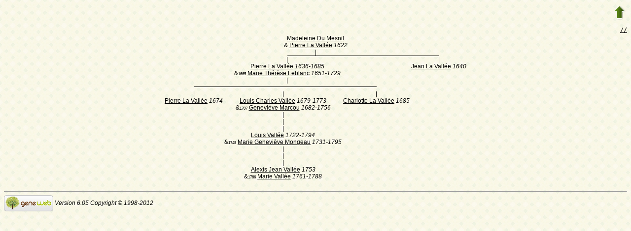

--- FILE ---
content_type: text/html; charset=utf-8
request_url: https://www-labs.iro.umontreal.ca/~vaucher/Genealogy/gw6.cgi?b=JVaucher;iz=108;escache=1702765046;m=D;i=343;siblings=on;notes=on;t=T;image=on;v=4
body_size: 19532
content:
<!DOCTYPE html PUBLIC "-//W3C//DTD XHTML 1.1//EN" 
 "http://www.w3.org/TR/xhtml11/DTD/xhtml11.dtd">
<html xmlns="http://www.w3.org/1999/xhtml">
<head>
<!-- $Id: dag.txt,v 5.5 2007-07-25 13:15:19 ddr Exp $ -->
<!-- Copyright (c) 1998-2007 INRIA -->
<title>Tree: Madeleine Du Mesnil</title>
<meta name="robots" content="none" />
<meta http-equiv="Content-Type" content="text/html; charset=utf-8" />
<meta http-equiv="Content-Style-Type" content="text/css" />
<link rel="shortcut icon" href="gw6.cgi?m=IM;v=/favicon_gwd.png" />
<style type="text/css">

/* Properties of all html pages. */
html 
{ 
background: url('gw6.cgi?m=IM;v=/gwback.jpg');
}

/* Properties of all html pages */
body, td, th, form, input, select, legend 
{
font-family: Arial;
font-size: 12px;
}

/* Properties of all html pages */
img
{
border: 0;
}

/* Properties to highlight words generated by GeneWeb. All pages.*/
.highlight 
{
color: #2f6400;
font-weight: bold;
}

.error
{
color: #9c1117;
}

.with_picto
{
background-repeat: no-repeat;
background-position: left center;
padding: 4px 4px 4px 20px;
}

.reference
{
font-size:80%;
font-style:italic;
}

/* Properties of the submit/OK/validate... button */
input[type=submit]
{
background-color : #6F8301;
border: medium none;
color:white;
font-weight:bold;
padding:2px 4px;
}

/* Simulate a select button */
div.select
{
display:inline-block;
position:relative;
border:1px solid #E7ED83;
background-color:#6F8301;
cursor:pointer;
z-index:1;
padding-right:5px;
padding-left:4px;
}

div.select > span
{
background-image:url(gw6.cgi?m=IM;v=/picto_fleche_blanche.png);
background-position:center right;
background-repeat:no-repeat;
padding-right:18px;
display:inline-block;
background-color:#6F8301;
color:white;
font-weight:bold;
text-align:left;
width:200px;
padding-top:6px;
padding-bottom:4px;
}

div.select ul
{
position:absolute;
display:none;
margin:0px;
padding:0px;
top:24px;
white-space:nowrap;
text-align:left;
background-color:white;
left:-1px;
border:1px solid #6F8301;
}

div.select ul li
{
margin:0;
line-height:20px;
list-style-type:none;
}

div.select ul li.title
{
background-color:#E7ED83;
padding-left:5px;
font-weight:bold;
}

div.select ul a
{
color:black;
display:block;
padding-left:5px;
padding-right:5px;
width:217px;
text-decoration:none;
}

div.select ul a 
{
color: #2F6400;
}

div.select ul a:hover 
{
text-decoration:underline;
}

div.select:hover 
{
border:1px solid #6F8301;
}

div.select:hover ul
{
display:block;
z-index:100;
}

/* Properties for the unvisited, visited and mouse over links. All pages. */
a:link.highlight 
{
color: #2f6400;
}

a:visited.highlight 
{
color: #2f6400;
}

a:hover.highlight 
{
color: #2f6400;
}

a:link.date 
{
text-decoration: none;
color: black;
background-color: transparent;
}

a:visited.date 
{
text-decoration: none;
color: black;
background-color: transparent;
}

a:hover.date 
{
text-decoration: none;
color: black;
background-color: transparent;
}

a:link
{
color: black;
}

/* Properties of the main title. All pages. */
h1
{
text-align: center; 
color: #303900;
}

/* Properties of the footer block. All pages. */
#footer
{
clear: both;
}

#footer hr
{ 
color: #e7edb3;
}

/* Properties of the title block. All pages. */
#title 
{ 
padding-top: 10px;
width: 100%;
background-color: #e7edb3;
}

/* Properties of the lang block. Page welcome.txt */
#lang 
{ 
/*text-align: center;*/
}

/* Properties of the logo block. Page welcome.txt */
#logo 
{
float: left;
width: 160px; 
}

/* Properties of the acces block. Page welcome.txt, perso.txt */
/* The border property is exported in the template            */
/* so that the acces menu is not visible if there             */
/* no password defined for wizard or friends                  */
#acces 
{
float: right; 
width: 160px; 
height: 65px;
margin-right: 10px;
text-align: center; 
}

#acces>ul
{
padding: 0px;
padding-top: 5px;
margin: 0px;
list-style-type: none;
}

/* Properties of the title in the acces block. Page welcome.txt */
#acces h3 
{
text-align: left; 
background-color: #6f8301; 
color: white; 
margin: 0;
}

/* Properties of the search block. Page welcome.txt */
#search 
{
width: 750px; 
border: solid 2px #6f8301;
text-align: left; 
margin-left: auto;
margin-right: auto;
}

/* Properties of the title in the search block. Page welcome.txt */
#search h3 
{
margin: 0; 
text-align: left; 
background-color: #6f8301; 
color: white;
}

/* Properties of the form in the search block. Page welcome.txt */
#search form
{
margin-top: 10px;
margin-left: 10px;
}

/* Display the "title and estate" search in  */
/* one line (search block). Page welcome.txt */
#form-titles div 
{
float: left; 
margin-right: 3px;
}

/* "title and estate" search in block search. Page welcome.txt */
#content fieldset 
{
border: 0;
}

/* Properties of the misc block. Page welcome.txt          */
/* Trick : to center easily this block, one must add the   */
/* following properties : align, margin-left, margin-right */
/* and the trick : overflow: auto.                         */
#misc
{
width: 750px; 
border: solid 2px #6f8301;
text-align: left; 
overflow: auto;
margin-left: auto;
margin-right: auto;
}

/* Properties of the title in the misc block. Page welcome.txt */
#misc h3 
{
margin: 0; 
text-align: left; 
background-color: #6f8301; 
color: white;
}

/* Properties of the tools block. Page welcome.txt         */
/* Trick : to center easily this block, one must add the   */
/* following properties : align, margin-left, margin-right */
/* and the trick : overflow: auto.                         */
#tools
{
width: 750px; 
border: solid 2px #6f8301;
text-align: left; 
overflow: auto;
margin-left: auto;
margin-right: auto;
}

/* Properties of the title in the tools block. Page welcome.txt */
#tools h3 
{
margin: 0; 
text-align: left; 
background-color: #6f8301; 
color: white;
}

/* Properties of the navigation block. Page perso.txt      */
/* Trick : to center easily this block, one must add the   */
/* following properties : align, margin-left, margin-right */
/* and the trick : overflow: auto.                         */
#navigation 
{
width: 750px; 
border: solid 2px #6f8301;
text-align: left; 
overflow: auto;
margin-left: auto;
margin-right: auto;
margin-top : 40px;
}

/* Properties of the title in the navigation block. Page perso.txt */
#navigation h3 
{
text-align: left; 
background-color: #6f8301; 
color: white; 
margin: 0;
}

/* list_left and list_right allow to display lists in 2 columns.     */
/* It's applied in the welcome.txt page: "other option" block and    */
/* in the perso.txt page: "navigation" block.                        */
/* width specify that this block is half of its parent's block and   */
/* float specify the position of the list (relative to the parents). */
/* The text-align property is inherited by the parent's block.       */
#list_left
{
width: 45%; 
float: left;
}

#list_right
{
width: 45%; 
float: right;
}

/* perso.txt page: "navigation" block. */
.li_left
{
width: 25%; 
float: left;
}

/* Affichage des arbres */
table hr 
{
border-top: solid 1px black;
border-left: 0;
border-right: 0;
border-bottom: 0;
margin:0;
}

hr.left 
{
margin-left:0;
margin-right: 50%;
width: 50%;
}

hr.right 
{
margin-left: 50%;
margin-right: 0;
width: 50%;
}

hr.full
{
margin-left: 0;
margin-right: 0;
}

/* Pyramide des âges */
.pyramid_year
{
font-style: italic;
}
.pyramid_nb
{
font-style: italic;
}

/* Listes ascendance */
/* sans parent */
li.noway
{
list-style-type: circle;
}
/* avec parents */
li.goway
{
list-style-type: disc;
}

/* liste descendance */
/* sans conjoint */
li.nospou
{
list-style-type: circle;
}
/* avec conjoint, sans descendance */
li.nodesc
{
list-style-type: disc
}
/* avec descendance */
li.desc
{
list-style-type: square;
}

/* Propositions de background dans certains menus */
.bg1
{
background-color: #FFC0C0;
}
.bg2
{
background-color: #FFFFC0;
}
.bg3
{
background-color: #C0FFC0;
}
.bg4
{
background-color: #C0FFFF;
}
.bg5
{
background-color: #C0C0FF;
}
.bg6
{
background-color: #FFC0FF;
}

/* Pour affichage ascendance par liste m=A;t=L */
li.male
{
list-style-type: square;
}
li.female
{
list-style-type: circle;
}
/* ... avec images */
li.male
{
list-style-image: url('gw6.cgi?m=IM;v=/male.png');
}
li.female
{
list-style-image: url('gw6.cgi?m=IM;v=/female.png');
}

/* Notes diverses */
li.folder
{
list-style-type: disc;
}
li.file
{
list-style-type: circle;
}
li.parent
{
list-style-type: disc;
}
/* ... avec images */
li.folder
{
list-style-image: url('gw6.cgi?m=IM;v=/folder.png');
}
li.file
{
list-style-image: url('gw6.cgi?m=IM;v=/file.png');
}
li.parent
{
list-style-image: url('gw6.cgi?m=IM;v=/left.png');
}

/* wiki */
#summary
{
border: ridge 3px #844404;
}
div.summary ul
{
padding-left: 0;
list-style-type: none
}
div.summary ul ul
{
padding-left: 1.618em
}
.subtitle
{
border-bottom: solid 1px #844404;
}
.found
{
color: black;
background-color: #afa;
font-weight:bold
}

/* perso.txt */
.marriage_perso > li 
{
margin-bottom: 15px;
}

/* lists and tree */
.ascends_table, .descends_table
{
border-width:1px;
border-style:solid;
border-collapse:collapse;
}

.ascends_table th, .ascends_table td,
.descends_table th, .descends_table td
{
border:1px solid black;
}

/* Properties of the relation page */
#rel_form_search, #rel_form_cousin, #rel_form_shortcut, #rel_mode, #rel_options
{
margin: 10px;
}

#rel_search_content, #rel_cousin_content
{
margin-left: 25px;
}

#rel_search 
{
float: left;
width:45%;
padding-right:10px;
border-right:1px solid #F0ECED;
}

#rel_form_search span
{
font-weight:bold;
}

#rel_search_title
{
font-weight:bold;
}

#rel_form_search ul
{
list-style-type: none;
margin:0;
padding:0;
}

#rel_cousin_title
{
font-weight:bold;
}

#rel_form_cousin span
{
font-weight:bold;
}

#rel_form_cousin select
{
}

#rel_form_shortcut span
{
font-weight:bold;
}

#rel_form_shortcut ul
{
list-style-type: none;
margin:0;
padding:0;
}

#rel_options
{
padding-top: 10px;
}

#rel_options span
{
font-weight:bold;
}

#rel_options ul
{
list-style-type: none;
margin:0;
padding:0;
}

#rel_mode span
{
font-weight:bold;
}

#rel_mode ul
{
list-style-type: none;
margin:0;
padding:0;
}

#rel_others
{
float:left;
width:45%;
padding-left:10px;
}

#rel_see_also ul
{
list-style-type: none;
margin:0;
padding:0;
}

/* tips */
div.tips {
padding:0px 0px 0px 50px;
min-height:50px;
background-color:#E7EDB3;
background-image:url('gw6.cgi?m=IM;v=/picto_ampoule.png');
background-position:5px center;
background-repeat: no-repeat;
margin-right:60px;
}

div.tips table {
height:50px;
margin:0;
color: #514549;
}

div.tips table td{
vertical-align:middle;
}

/* resultat de recherche */

table.display_search
{
border:2px solid #F0ECED;
}


</style>
</head>
<body>

<table style="float:right"><tr><td>
<a href="gw6.cgi?b=JVaucher;iz=108;escache=1757363843;"><img src="gw6.cgi?m=IM;v=/up.png" width="24" height="29" 
alt="^^" title="^^" /></a>
</td></tr></table>
<hr style="clear:both; visibility:hidden;" />

<a href="gw6.cgi?b=JVaucher;iz=108;escache=1757363843;" accesskey="T"></a>

<div style="text-align:right"><a href="gw6.cgi?b=JVaucher;iz=108;escache=1757363843;iz=108;escache=1702765046;m=D;i=343;siblings=on;notes=on;t=T;image=on;v=4;notab=on;slices=on" accesskey="/"><tt>//</tt></a></div>
<table border="0" width="100%"><tr><td align="center">
<table border="0" cellspacing="0" cellpadding="0">
<tr align="left">
<td colspan="7" align="center"><a href="gw6.cgi?b=JVaucher;iz=108;escache=1757363843;i=343">Madeleine Du Mesnil</a></td>
</tr>
<tr align="left">
<td colspan="7" align="center">&amp;&nbsp;<a href="gw6.cgi?b=JVaucher;iz=108;escache=1757363843;i=342">Pierre La Vallée</a> <em><bdo dir="ltr">1622</bdo></em></td>
</tr>
<tr align="left">
<td colspan="7" align="center">|</td>
</tr>
<tr align="left">
<td colspan="5" align="right"><hr class="right" /></td>
<td colspan="1" align="center"><hr class="full" /></td>
<td colspan="1" align="left"><hr class="left" /></td>
</tr>
<tr align="left">
<td colspan="5" align="center"><a style="text-decoration:none" href="gw6.cgi?b=JVaucher;iz=108;escache=1757363843;m=D;t=T;v=4;i=344">|</a></td>
<td colspan="1" align="left">&nbsp;</td>
<td colspan="1" align="center"><a style="text-decoration:none" href="gw6.cgi?b=JVaucher;iz=108;escache=1757363843;m=D;t=T;v=4;i=345">|</a></td>
</tr>
<tr align="left">
<td colspan="5" align="center"><a href="gw6.cgi?b=JVaucher;iz=108;escache=1757363843;i=344">Pierre La Vallée</a> <em><bdo dir="ltr">1636-1685</bdo></em></td>
<td colspan="1" align="left">&nbsp;</td>
<td colspan="1" align="center"><a href="gw6.cgi?b=JVaucher;iz=108;escache=1757363843;i=345">Jean La Vallée</a> <em><bdo dir="ltr">1640</bdo></em></td>
</tr>
<tr align="left">
<td colspan="5" align="center">&amp;<span style="font-size:70%">1665</span>&nbsp;<a href="gw6.cgi?b=JVaucher;iz=108;escache=1757363843;i=348">Marie Thérèse Leblanc</a> <em><bdo dir="ltr">1651-1729</bdo></em></td>
<td colspan="1" align="left">&nbsp;</td>
<td colspan="1" align="left">&nbsp;</td>
</tr>
<tr align="left">
<td colspan="5" align="center">|</td>
<td colspan="1" align="left">&nbsp;</td>
<td colspan="1" align="left">&nbsp;</td>
</tr>
<tr align="left">
<td colspan="1" align="right"><hr class="right" /></td>
<td colspan="1" align="center"><hr class="full" /></td>
<td colspan="1" align="center"><hr class="full" /></td>
<td colspan="1" align="center"><hr class="full" /></td>
<td colspan="1" align="left"><hr class="left" /></td>
<td colspan="1" align="left">&nbsp;</td>
<td colspan="1" align="left">&nbsp;</td>
</tr>
<tr align="left">
<td colspan="1" align="center"><a style="text-decoration:none" href="gw6.cgi?b=JVaucher;iz=108;escache=1757363843;m=D;t=T;v=4;i=349">|</a></td>
<td colspan="1" align="left">&nbsp;</td>
<td colspan="1" align="center"><a style="text-decoration:none" href="gw6.cgi?b=JVaucher;iz=108;escache=1757363843;m=D;t=T;v=4;i=350">|</a></td>
<td colspan="1" align="left">&nbsp;</td>
<td colspan="1" align="center"><a style="text-decoration:none" href="gw6.cgi?b=JVaucher;iz=108;escache=1757363843;m=D;t=T;v=4;i=351">|</a></td>
<td colspan="1" align="left">&nbsp;</td>
<td colspan="1" align="left">&nbsp;</td>
</tr>
<tr align="left">
<td colspan="1" align="center"><a href="gw6.cgi?b=JVaucher;iz=108;escache=1757363843;i=349">Pierre La Vallée</a> <em><bdo dir="ltr">1674</bdo></em></td>
<td colspan="1" align="left">&nbsp;</td>
<td colspan="1" align="center"><a href="gw6.cgi?b=JVaucher;iz=108;escache=1757363843;i=350">Louis Charles Vallée</a> <em><bdo dir="ltr">1679-1773</bdo></em></td>
<td colspan="1" align="left">&nbsp;</td>
<td colspan="1" align="center"><a href="gw6.cgi?b=JVaucher;iz=108;escache=1757363843;i=351">Charlotte La Vallée</a> <em><bdo dir="ltr">1685</bdo></em></td>
<td colspan="1" align="left">&nbsp;</td>
<td colspan="1" align="left">&nbsp;</td>
</tr>
<tr align="left">
<td colspan="1" align="left">&nbsp;</td>
<td colspan="1" align="left">&nbsp;</td>
<td colspan="1" align="center">&amp;<span style="font-size:70%">1707</span>&nbsp;<a href="gw6.cgi?b=JVaucher;iz=108;escache=1757363843;i=352">Geneviève Marcou</a> <em><bdo dir="ltr">1682-1756</bdo></em></td>
<td colspan="1" align="left">&nbsp;</td>
<td colspan="1" align="left">&nbsp;</td>
<td colspan="1" align="left">&nbsp;</td>
<td colspan="1" align="left">&nbsp;</td>
</tr>
<tr align="left">
<td colspan="1" align="left">&nbsp;</td>
<td colspan="1" align="left">&nbsp;</td>
<td colspan="1" align="center">|</td>
<td colspan="1" align="left">&nbsp;</td>
<td colspan="1" align="left">&nbsp;</td>
<td colspan="1" align="left">&nbsp;</td>
<td colspan="1" align="left">&nbsp;</td>
</tr>
<tr align="left">
<td colspan="1" align="left">&nbsp;</td>
<td colspan="1" align="left">&nbsp;</td>
<td colspan="1" align="center">|</td>
<td colspan="1" align="left">&nbsp;</td>
<td colspan="1" align="left">&nbsp;</td>
<td colspan="1" align="left">&nbsp;</td>
<td colspan="1" align="left">&nbsp;</td>
</tr>
<tr align="left">
<td colspan="1" align="left">&nbsp;</td>
<td colspan="1" align="left">&nbsp;</td>
<td colspan="1" align="center"><a style="text-decoration:none" href="gw6.cgi?b=JVaucher;iz=108;escache=1757363843;m=D;t=T;v=4;i=353">|</a></td>
<td colspan="1" align="left">&nbsp;</td>
<td colspan="1" align="left">&nbsp;</td>
<td colspan="1" align="left">&nbsp;</td>
<td colspan="1" align="left">&nbsp;</td>
</tr>
<tr align="left">
<td colspan="1" align="left">&nbsp;</td>
<td colspan="1" align="left">&nbsp;</td>
<td colspan="1" align="center"><a href="gw6.cgi?b=JVaucher;iz=108;escache=1757363843;i=353">Louis Vallée</a> <em><bdo dir="ltr">1722-1794</bdo></em></td>
<td colspan="1" align="left">&nbsp;</td>
<td colspan="1" align="left">&nbsp;</td>
<td colspan="1" align="left">&nbsp;</td>
<td colspan="1" align="left">&nbsp;</td>
</tr>
<tr align="left">
<td colspan="1" align="left">&nbsp;</td>
<td colspan="1" align="left">&nbsp;</td>
<td colspan="1" align="center">&amp;<span style="font-size:70%">1748</span>&nbsp;<a href="gw6.cgi?b=JVaucher;iz=108;escache=1757363843;i=358">Marie Geneviève Mongeau</a> <em><bdo dir="ltr">1731-1795</bdo></em></td>
<td colspan="1" align="left">&nbsp;</td>
<td colspan="1" align="left">&nbsp;</td>
<td colspan="1" align="left">&nbsp;</td>
<td colspan="1" align="left">&nbsp;</td>
</tr>
<tr align="left">
<td colspan="1" align="left">&nbsp;</td>
<td colspan="1" align="left">&nbsp;</td>
<td colspan="1" align="center">|</td>
<td colspan="1" align="left">&nbsp;</td>
<td colspan="1" align="left">&nbsp;</td>
<td colspan="1" align="left">&nbsp;</td>
<td colspan="1" align="left">&nbsp;</td>
</tr>
<tr align="left">
<td colspan="1" align="left">&nbsp;</td>
<td colspan="1" align="left">&nbsp;</td>
<td colspan="1" align="center">|</td>
<td colspan="1" align="left">&nbsp;</td>
<td colspan="1" align="left">&nbsp;</td>
<td colspan="1" align="left">&nbsp;</td>
<td colspan="1" align="left">&nbsp;</td>
</tr>
<tr align="left">
<td colspan="1" align="left">&nbsp;</td>
<td colspan="1" align="left">&nbsp;</td>
<td colspan="1" align="center"><a style="text-decoration:none" href="gw6.cgi?b=JVaucher;iz=108;escache=1757363843;m=D;t=T;v=4;i=359">|</a></td>
<td colspan="1" align="left">&nbsp;</td>
<td colspan="1" align="left">&nbsp;</td>
<td colspan="1" align="left">&nbsp;</td>
<td colspan="1" align="left">&nbsp;</td>
</tr>
<tr align="left">
<td colspan="1" align="left">&nbsp;</td>
<td colspan="1" align="left">&nbsp;</td>
<td colspan="1" align="center"><a href="gw6.cgi?b=JVaucher;iz=108;escache=1757363843;i=359">Alexis Jean Vallée</a> <em><bdo dir="ltr">1753</bdo></em></td>
<td colspan="1" align="left">&nbsp;</td>
<td colspan="1" align="left">&nbsp;</td>
<td colspan="1" align="left">&nbsp;</td>
<td colspan="1" align="left">&nbsp;</td>
</tr>
<tr align="left">
<td colspan="1" align="left">&nbsp;</td>
<td colspan="1" align="left">&nbsp;</td>
<td colspan="1" align="center">&amp;<span style="font-size:70%">1786</span>&nbsp;<a href="gw6.cgi?b=JVaucher;iz=108;escache=1757363843;i=362">Marie Vallée</a> <em><bdo dir="ltr">1761-1788</bdo></em></td>
<td colspan="1" align="left">&nbsp;</td>
<td colspan="1" align="left">&nbsp;</td>
<td colspan="1" align="left">&nbsp;</td>
<td colspan="1" align="left">&nbsp;</td>
</tr>
</table>
</td></tr></table>

<div id="footer">
<br />
<hr />
<div>
<em>
<a href="http://opensource.geneanet.org/projects/geneweb/" target="_blank">
<img src="gw6.cgi?m=IM;v=/logo_bas.png" 
style="vertical-align: middle; border: 0" 
alt="GeneWeb" title="GeneWeb" /></a> Version 6.05  Copyright &copy; 1998-2012 </em><br />
</div>
</div>
</body>
</html>
